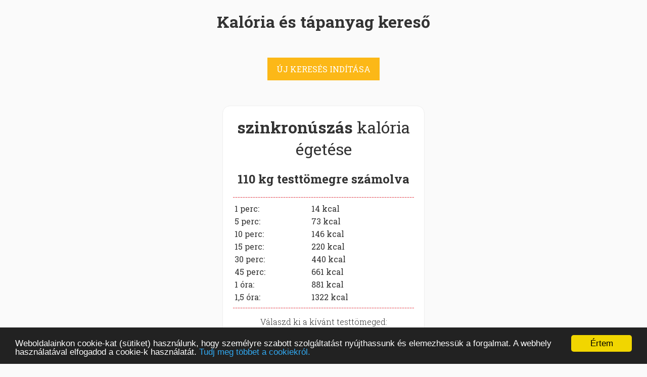

--- FILE ---
content_type: text/html;charset=utf-8
request_url: https://www.kaloriamester.hu/sport-mozgas-kaloria-egetes/szinkronuszas/110
body_size: 3027
content:
<!DOCTYPE html>

<html>

<head>
  <title>szinkronúszás kalória (energia) felhasználása, 110 testtömeg esetén :: Kalória Mester</title>
  <meta charset="utf-8" />
  <meta name="viewport" content="width=device-width, initial-scale=1">
  <link href='//fonts.googleapis.com/css?family=Open+Sans:400,300,700,800&subset=latin,latin-ext' rel='stylesheet' type='text/css'>
  <link href='//fonts.googleapis.com/css?family=Roboto+Slab:400,300,700,800&subset=latin,latin-ext' rel='stylesheet' type='text/css'>
  <link href='/css/awesome/css/font-awesome.min.css' rel='stylesheet' type='text/css'>
  <link href='/css/main.css' rel='stylesheet' type='text/css'>
  <link href='/css/main_mobile.css' rel='stylesheet' type='text/css'>
  <link href='/css/topmessage.css' rel='stylesheet' type='text/css'>
  <script src="/js/jquery-2.0.3.min.js"></script>
  <script src="/js/jquery.cookie.js"></script>
  <script  src="/js/jquery.smooth-scroll.min.js"></script>
  <script src="/js/Chart.js/Chart.js"></script>
    <!-- Begin Cookie Consent plugin by Silktide - http://silktide.com/cookieconsent -->
    <script type="text/javascript">
        window.cookieconsent_options = {"message":"Weboldalainkon cookie-kat (sütiket) használunk, hogy személyre szabott szolgáltatást nyújthassunk és elemezhessük a forgalmat. A webhely használatával elfogadod a cookie-k használatát.","dismiss":"Értem","learnMore":"Tudj meg többet a cookiekról.","link":"http://www.kaloriakalkulator.net/cookie-tajekoztato.html","theme":"dark-bottom"};
    </script>

    <script type="text/javascript" src="/js/cookieconsent.min.js"></script>
    <!-- End Cookie Consent plugin -->
    <script type="text/javascript" src="/js/main.js"></script>
   
   <!-- Hotjar Tracking Code for www.kaloriamester.hu -->
  <script>
      (function(h,o,t,j,a,r){
          h.hj=h.hj||function(){(h.hj.q=h.hj.q||[]).push(arguments)};
          h._hjSettings={hjid:679268,hjsv:6};
          a=o.getElementsByTagName('head')[0];
          r=o.createElement('script');r.async=1;
          r.src=t+h._hjSettings.hjid+j+h._hjSettings.hjsv;
          a.appendChild(r);
      })(window,document,'https://static.hotjar.com/c/hotjar-','.js?sv=');
  </script>
    <script src="https://cdn.onesignal.com/sdks/OneSignalSDK.js" async=""></script>
<script>
  var OneSignal = window.OneSignal || [];
  OneSignal.push(function() {
    OneSignal.init({
      appId: "45889992-3112-4e4c-9824-f056c880406c",
    });
  });
</script>
<style>.banner {display: none;}
.banner ~ hr { display: none; }</style>

<script async src="https://pagead2.googlesyndication.com/pagead/js/adsbygoogle.js?client=ca-pub-7351945629427381"
     crossorigin="anonymous"></script>
</head>

<body>

<div id="outerContainer">

    <div class="taplalkozas">

    <h1>Kalória és tápanyag kereső</h1>

    <div style="margin: 50px 0px;"><a href="/" class="gomb_sarga">ÚJ KERESÉS INDÍTÁSA</a></div>

    <div  id="mozgas" >
        <h1 ><span class="mozgas_nev">szinkronúszás</span> <span style="font-weight: normal">kalória égetése</span></h1>

        <h2>110 kg testtömegre számolva</h2>
        <hr>
        <table>
            <tr>
                <td width="150">1 perc:</td>
                <td width="100"><span class="mozgas_kcal_1p">14</span> kcal</td>
            </tr>
            <tr>
                <td width="150">5 perc:</td>
                <td width="100"><span class="mozgas_kcal_5p">73</span> kcal</td>
            </tr>
            <tr>
                <td width="150">10 perc:</td>
                <td width="100"><span class="mozgas_kcal_10p">146</span> kcal</td>
            </tr>
            <tr>
                <td width="150">15 perc:</td>
                <td width="100"><span class="mozgas_kcal_15p">220</span> kcal</td>
            </tr>
            <tr>
                <td width="150">30 perc:</td>
                <td width="100"><span class="mozgas_kcal_30p">440</span> kcal</td>
            </tr>
            <tr>
                <td width="150">45 perc:</td>
                <td width="100"><span class="mozgas_kcal_30p">661</span> kcal</td>
            </tr>
            <tr>
                <td width="150">1 óra:</td>
                <td width="100"><span class="mozgas_kcal_60p">881</span> kcal</td>
            </tr>
            <tr>
                <td width="150">1,5 óra:</td>
                <td width="100"><span class="mozgas_kcal_60p">1322</span> kcal</td>
            </tr>
        </table>
        <hr>
        <p>Válaszd ki a kívánt testtömeged:</p>
        <p>
                            <a href="/sport-mozgas-kaloria-egetes/szinkronuszas/45" class='ttkg' rel='45'>45kg</a>
                            <a href="/sport-mozgas-kaloria-egetes/szinkronuszas/50" class='ttkg' rel='50'>50kg</a>
                            <a href="/sport-mozgas-kaloria-egetes/szinkronuszas/55" class='ttkg' rel='55'>55kg</a>
                            <a href="/sport-mozgas-kaloria-egetes/szinkronuszas/60" class='ttkg' rel='60'>60kg</a>
                            <a href="/sport-mozgas-kaloria-egetes/szinkronuszas/65" class='ttkg' rel='65'>65kg</a>
                            <a href="/sport-mozgas-kaloria-egetes/szinkronuszas/70" class='ttkg' rel='70'>70kg</a>
                            <a href="/sport-mozgas-kaloria-egetes/szinkronuszas/75" class='ttkg' rel='75'>75kg</a>
                            <a href="/sport-mozgas-kaloria-egetes/szinkronuszas/80" class='ttkg' rel='80'>80kg</a>
                            <a href="/sport-mozgas-kaloria-egetes/szinkronuszas/85" class='ttkg' rel='85'>85kg</a>
                            <a href="/sport-mozgas-kaloria-egetes/szinkronuszas/90" class='ttkg' rel='90'>90kg</a>
                            <a href="/sport-mozgas-kaloria-egetes/szinkronuszas/95" class='ttkg' rel='95'>95kg</a>
                            <a href="/sport-mozgas-kaloria-egetes/szinkronuszas/100" class='ttkg' rel='100'>100kg</a>
                            <a href="/sport-mozgas-kaloria-egetes/szinkronuszas/105" class='ttkg' rel='105'>105kg</a>
                            <a href="/sport-mozgas-kaloria-egetes/szinkronuszas/110" class='ttkg' rel='110'>110kg</a>
                            <a href="/sport-mozgas-kaloria-egetes/szinkronuszas/115" class='ttkg' rel='115'>115kg</a>
                            <a href="/sport-mozgas-kaloria-egetes/szinkronuszas/120" class='ttkg' rel='120'>120kg</a>
                    </p>
    </div>




    <hr />
    <div id="megtobb">
        <h2>TOP mozgásformák</h2>
                <a href="/sport-mozgas-kaloria-egetes/hatuszas" class="gomb_sarga">hátúszás (kb. 714 kcal/óra)</a>
                <a href="/sport-mozgas-kaloria-egetes/maraton-futas-verseny" class="gomb_sarga">maraton futás verseny (kb. 999 kcal/óra)</a>
                <a href="/sport-mozgas-kaloria-egetes/jeghoki-altalanos" class="gomb_sarga">jéghoki (általános) (kb. 601 kcal/óra)</a>
                <a href="/sport-mozgas-kaloria-egetes/terepfutas-tajfutas" class="gomb_sarga">terepfutás, tájfutás (kb. 676 kcal/óra)</a>
                <a href="/sport-mozgas-kaloria-egetes/kosarlabda-meccs" class="gomb_sarga">kosárlabda (meccs) (kb. 601 kcal/óra)</a>
                <a href="/sport-mozgas-kaloria-egetes/melluszas" class="gomb_sarga">mellúszás (kb. 773 kcal/óra)</a>
                <a href="/sport-mozgas-kaloria-egetes/szobakerekpar" class="gomb_sarga">szobakerékpár (kb. 525 kcal/óra)</a>
                <a href="/sport-mozgas-kaloria-egetes/broomball" class="gomb_sarga">broomball (kb. 525 kcal/óra)</a>
                <a href="/sport-mozgas-kaloria-egetes/tanc-hagyomanyos-diszko-neptanc" class="gomb_sarga">tánc (hagyományos, diszkó, néptánc) (kb. 586 kcal/óra)</a>
                <a href="/sport-mozgas-kaloria-egetes/hatha-joga" class="gomb_sarga">hatha jóga (kb. 187 kcal/óra)</a>
            </div>
    <hr />
        <div class="banner">
        <div style="text-align: center;"><a href="https://mozogjotthon.hu/?fhd=1&bal=3" target="_blank"><img src="https://mozogjotthon.hu/_site/images/banner_720x90_3.gif" style="max-width: 100%; height: auto;"></a></div>
    </div>
        <hr />
    <h2>Étel kategóriák</h2>
                    <p><a href="/alkoholos-italok">Alkoholos italok</a></p>
                    <p><a href="/egyeb-etelek">Egyéb ételek</a></p>
                    <p><a href="/gabonak">Gabonák</a></p>
                    <p><a href="/gyumolcsok">Gyümölcsök</a></p>
                    <p><a href="/halak">Halak</a></p>
                    <p><a href="/huskeszitmenyek">Húskészítmények</a></p>
                    <p><a href="/husok">Húsok</a></p>
                    <p><a href="/keszetelek-gyorsetelek">Készételek, Gyorsételek</a></p>
                    <p><a href="/olajos-magvak">Olajos magvak</a></p>
                    <p><a href="/pekaru-teszta">Pékáru, tészta</a></p>
                    <p><a href="/tejtermekek-sajtok">Tejtermékek, Sajtok</a></p>
                    <p><a href="/tojas">Tojások</a></p>
                    <p><a href="/uditoitalok-gyumolcslevek">Üdítőitalok, Gyümölcslevek</a></p>
                    <p><a href="/zoldsegek-huvelyesek">Zöldségfélék, hüvelyesek</a></p>
                    <p><a href="/zsirok-olajok">Zsírok és olajok</a></p>
            <hr />


    <div style="clear: both;" style="margin-top: 100px;">
        <img src="/hpimages/mobile-friendly.png" />
       <p class="megj" >A különféle ételek tápértéke függ az elkészítés pontos módjától, az étel összetevői (pl. gyümölcsök és zöldségek) a napfénytől és a föld tápérték tartalmától, ezért az itt megadott értékeket csak közelítően szabad alkalmazni.</p>
    </div>

</div>




<footer>
<p>&copy; 2016-2026 www.kaloriamester.hu</p>
<p>created by <a href="https://www.webfaktor.hu">Webfaktor</a></p>
<p><a href="https://bmikalkulator.hu" target="_blank">BMI kalkulátor &raquo;</a></p>
<p><a href="https://www.egeszsegpraktikak.hu" target="_blank">Egészségpraktikák Blog &raquo;</a></p>
</footer>
</div>



<script>
  (function(i,s,o,g,r,a,m){i['GoogleAnalyticsObject']=r;i[r]=i[r]||function(){
  (i[r].q=i[r].q||[]).push(arguments)},i[r].l=1*new Date();a=s.createElement(o),
  m=s.getElementsByTagName(o)[0];a.async=1;a.src=g;m.parentNode.insertBefore(a,m)
  })(window,document,'script','//www.google-analytics.com/analytics.js','ga');

  ga('create', 'UA-2503456-20', 'auto');
  ga('send', 'pageview');

</script>
</body>
</html>

--- FILE ---
content_type: text/html; charset=utf-8
request_url: https://www.google.com/recaptcha/api2/aframe
body_size: 268
content:
<!DOCTYPE HTML><html><head><meta http-equiv="content-type" content="text/html; charset=UTF-8"></head><body><script nonce="dt3UfSKuJf9YJR7Cqz5g9g">/** Anti-fraud and anti-abuse applications only. See google.com/recaptcha */ try{var clients={'sodar':'https://pagead2.googlesyndication.com/pagead/sodar?'};window.addEventListener("message",function(a){try{if(a.source===window.parent){var b=JSON.parse(a.data);var c=clients[b['id']];if(c){var d=document.createElement('img');d.src=c+b['params']+'&rc='+(localStorage.getItem("rc::a")?sessionStorage.getItem("rc::b"):"");window.document.body.appendChild(d);sessionStorage.setItem("rc::e",parseInt(sessionStorage.getItem("rc::e")||0)+1);localStorage.setItem("rc::h",'1769023743094');}}}catch(b){}});window.parent.postMessage("_grecaptcha_ready", "*");}catch(b){}</script></body></html>